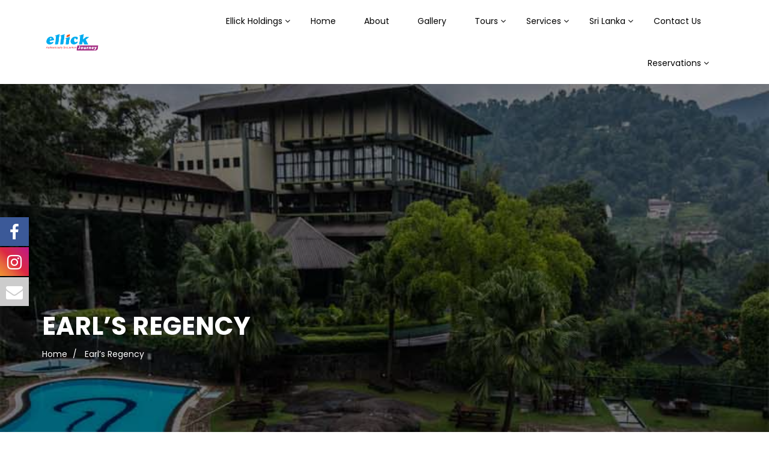

--- FILE ---
content_type: text/html; charset=utf-8
request_url: https://www.google.com/recaptcha/api2/aframe
body_size: 268
content:
<!DOCTYPE HTML><html><head><meta http-equiv="content-type" content="text/html; charset=UTF-8"></head><body><script nonce="FPLez10LU7QIv36q2XM1rw">/** Anti-fraud and anti-abuse applications only. See google.com/recaptcha */ try{var clients={'sodar':'https://pagead2.googlesyndication.com/pagead/sodar?'};window.addEventListener("message",function(a){try{if(a.source===window.parent){var b=JSON.parse(a.data);var c=clients[b['id']];if(c){var d=document.createElement('img');d.src=c+b['params']+'&rc='+(localStorage.getItem("rc::a")?sessionStorage.getItem("rc::b"):"");window.document.body.appendChild(d);sessionStorage.setItem("rc::e",parseInt(sessionStorage.getItem("rc::e")||0)+1);localStorage.setItem("rc::h",'1768966652998');}}}catch(b){}});window.parent.postMessage("_grecaptcha_ready", "*");}catch(b){}</script></body></html>

--- FILE ---
content_type: text/css
request_url: https://ellickjourney.com/wp-content/themes/travelkitaa/css/blog-details.css?ver=all
body_size: 709
content:
/* blog single page*/

.blog-content-wrapper .entry-headder{
  text-align: center;
  margin-bottom: 55px;
  padding-bottom: 35px;
  position: relative;
  background-image: url(../images/heading-bg.png);
  background-repeat: no-repeat;
  background-position: center bottom;
}
.blog-content-wrapper .entry-headder:before {
  left: 50%;
  margin-left: -265px;
}
.blog-content-wrapper .entry-headder:before{
  position: absolute;
  content: '';
  bottom: 2px;
  width: 215px;
  height: 1px;
  background-color: #e8e8e8;
}
.blog-content-wrapper .entry-headder:after {
  left: 78%;
  margin-left: -265px;
}
.blog-content-wrapper .entry-headder:after{
  position: absolute;
  content: '';
  bottom: 2px;
  width: 215px;
  height: 1px;
  background-color: #e8e8e8;
}

.blog-content-wrapper{
  background: #fff;
}

.blog-content-wrapper h2.entry-title.blog-entry-title{
	font-size: 34px;
  text-align: center;
  margin-bottom: 20px;
  color: #000;
  margin-top: 0;
}
.blog-content-wrapper h1,
.blog-content-wrapper h2,
.blog-content-wrapper h3,
.blog-content-wrapper h4,
.blog-content-wrapper h5{
  line-height: 1;
}
.single-post .blog-post-meta{
  text-align: center;
  margin-bottom: 30px;
  font-size: 16px;
}
.blog-content-wrapper .entry-headder li{
  display: inline-block;
  padding-right: 10px;
}
.blog-content-wrapper .entry-headder li a{
  color: #777;
  padding-left: 8px;
}
.form-submit {
  margin: 30px 0 0;
  float: right;
}

.form-submit input[type=submit] {
  background: #00aeef;
  color: #fff;
  border: none;
}


/* about page */

.no-padding{
  padding: 0;
}

.about-details {
    margin-left: 14px;
    min-height: 283px;
}

.about-details p{
  line-height: 20px;
}

.about-details h2, .about-details h3, .about-details h4{
    font-size: 32px;
    line-height: 42px;
    font-weight: bold;
    color: #fff;
    margin-bottom: 25px;
}

.travelket-bar {
    padding-bottom: 35px;
    margin-bottom: 10px;
    position: relative;
    background-image: url(../images/about-bar.png);
    background-repeat: no-repeat;
    background-position: center bottom;
    overflow: hidden;

}

.person-title {
    font-size: 21px;
    line-height: 25px;
    font-weight: normal;
    letter-spacing: 0px;
}

.social-icon a{
  color: #e8e8e8;
}

.textwidget-area h2, .textwidget-area h3, .textwidget-area h4{
    font-size: 21px;
    line-height: 25px;
    font-weight: 100;
    letter-spacing: 0px;
}

.themeum-person-image{
  overflow: hidden;
  background: #000;
}
.themeum-person-image img{
  transition: .3s;
}
.themeum-person-image img:hover {
    opacity: .6;
    -webkit-transform: scale(1.3);
    transform: scale(1.3);
    transition: .3s;
}


/* gellary */

.conference-img{
  overflow: hidden;
   transition: .3s;
}

.conference-img img {
    transition: .3s;
}
.conference-img img:hover {
    opacity: .6;
    -webkit-transform: scale(1.3);
    transform: scale(1.3);
}

.conference-img a {
    display: block;
    overflow: hidden;
    background: #000;
    cursor: url(../images/cursor_custom.png), auto;
    transition: .3s;
}


/* Servies page */

.vc_general.vc_cta3 {
   border: inherit !important;
   padding: 28px 0 0 0 !important;
}


--- FILE ---
content_type: application/javascript
request_url: https://ellickjourney.com/wp-content/plugins/themeum-core/post-type/meta-box/js/map-frontend.js?ver=6.9
body_size: 528
content:
/* global google, jQuery */

jQuery( function ( $ )
{
	'use strict';

	/**
	 * Callback function for Google Maps Lazy Load library to display map
	 *
	 * @return void
	 */
	function displayMap()
	{
		var $container = $( this ),
			options = $container.data( 'map_options' );

		var mapOptions = options.js_options,
			center = new google.maps.LatLng( options.latitude, options.longitude ),
			map;

		switch ( mapOptions.mapTypeId )
		{
			case 'ROADMAP':
				mapOptions.mapTypeId = google.maps.MapTypeId.ROADMAP;
				break;
			case 'SATELLITE':
				mapOptions.mapTypeId = google.maps.MapTypeId.SATELLITE;
				break;
			case 'HYBRID':
				mapOptions.mapTypeId = google.maps.MapTypeId.HYBRID;
				break;
			case 'TERRAIN':
				mapOptions.mapTypeId = google.maps.MapTypeId.TERRAIN;
				break;
		}
		mapOptions.center = center;

		// Typcast zoom to a number
		mapOptions.zoom *= 1;
		map = new google.maps.Map( this, mapOptions );

		// Set marker
		if ( options.marker )
		{
			var marker = new google.maps.Marker( {
				position: center,
				map     : map
			} );

			// Set marker title
			if ( options.marker_title )
			{
				marker.setTitle( options.marker_title );
			}

			// Set marker icon
			if ( options.marker_icon )
			{
				marker.setIcon( options.marker_icon );
			}
		}

		// Set info window
		if ( options.info_window )
		{
			var infoWindow = new google.maps.InfoWindow( {
				content : options.info_window,
				minWidth: 200
			} );

			google.maps.event.addListener( marker, 'click', function ()
			{
				infoWindow.open( map, marker );
			} );
		}
	}

	// Loop through all map instances and display them
	$( '.rwmb-map-canvas' ).each( displayMap );
} );
